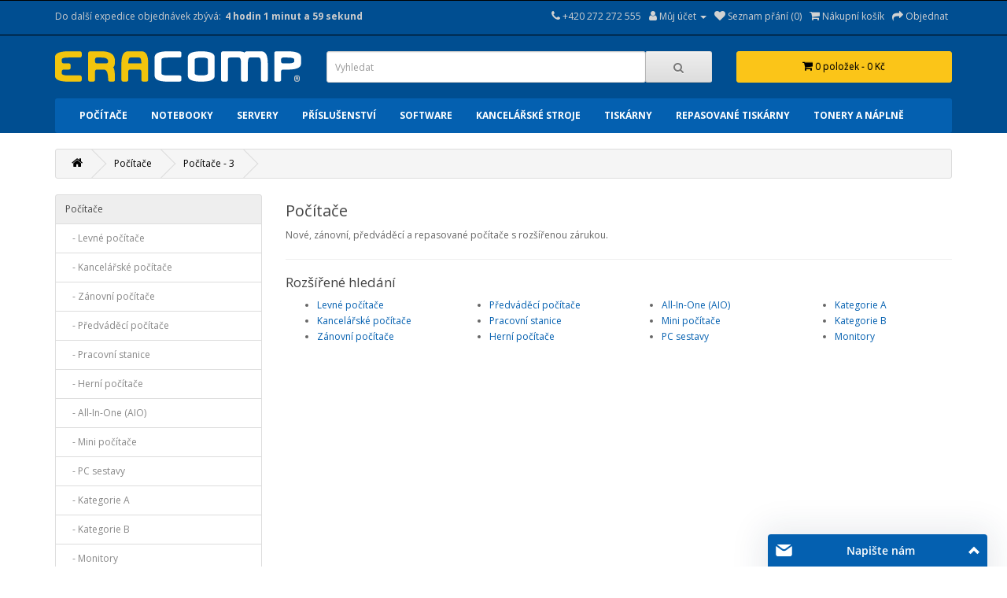

--- FILE ---
content_type: text/html; charset=utf-8
request_url: https://www.eracomp.cz/pocitace/page-3
body_size: 11976
content:
<!DOCTYPE html><!--[if IE]><![endif]--><!--[if IE 8 ]><html dir="ltr" lang="cs" class="ie8"><![endif]--><!--[if IE 9 ]><html dir="ltr" lang="cs" class="ie9"><![endif]--><!--[if (gt IE 9)|!(IE)]><!--><html dir="ltr" lang="cs"><!--<![endif]--><head prefix="og:http://ogp.me/ns# fb:http://ogp.me/ns/fb# product:http://ogp.me/ns/product#"><meta charset="UTF-8" /><meta name="viewport" content="width=device-width, initial-scale=1"><meta http-equiv="X-UA-Compatible" content="IE=edge"><title>Počítače | ERACOMP.CZ</title><!-- Mergado Pack Settings --><!-- Heureka.cz/.sk : veryfied by customers widget --><script type='text/javascript'>var mergado_heureka_widget_min_screen_width = 0;var mergado_heureka_show_on_mobile = 0;</script><!-- ./Heureka.cz/.sk : veryfied by customers widget --><!-- ./Mergado Pack Settings --><base href="https://www.eracomp.cz/" /><meta name="description" content="Počítače - Nové, zánovní, předváděcí a repasované počítače s rozšířenou zárukou. -  3" /><meta name="keywords" content="počítače, nové, zánovní, předváděcí a repasované počítače s rozšířenou zárukou." /><script src="catalog/view/javascript/jquery/jquery-2.1.1.min.js" type="text/javascript"></script><link href="catalog/view/javascript/bootstrap/css/bootstrap.min.css?version=1" rel="stylesheet" media="screen" /><script src="catalog/view/javascript/bootstrap/js/bootstrap.min.js" type="text/javascript"></script><link href="catalog/view/javascript/font-awesome/css/font-awesome.min.css" rel="stylesheet" type="text/css" /><link href="//fonts.googleapis.com/css?family=Open+Sans:400,400i,300,700" rel="stylesheet" type="text/css" /><link href="catalog/view/theme/default/stylesheet/stylesheet.css?version=1" rel="stylesheet"><link href="catalog/view/theme/default/stylesheet/consumables.css" rel="stylesheet"><script src="https://widget.packeta.com/v6/www/js/library.js" type="text/javascript"></script><script src="catalog/view/javascript/zasilkovna/shippingExtension.js" type="text/javascript"></script><link href="catalog/view/theme/zasilkovna/zasilkovna.css"><script src="catalog/view/javascript/mergado_marketing_pack.js" type="text/javascript"></script><script src="catalog/view/javascript/gkdAnalytics.js" type="text/javascript"></script><script src="catalog/view/javascript/common.js" type="text/javascript"></script><!-- Microdata --><script type="application/ld+json">{"@context":"http:\/\/schema.org","@type":"BreadcrumbList","itemListElement":[{"@type":"ListItem","position":1,"item":{"@id":"https:\/\/www.eracomp.cz","name":"ERACOMP.CZ"}}]}</script><meta name="robots" content="noindex"/><!-- gkdAnalytics --><script async src="https://www.googletagmanager.com/gtag/js?id=GTM-TGQDMTZ"></script><script>
window.dataLayer = window.dataLayer || [];
function gtag(){dataLayer.push(arguments);}
gtag('js', new Date());
gtag('config', 'GTM-TGQDMTZ',{'debug_mode':true});
</script><link href="https://www.eracomp.cz/pocitace/page-3" rel="canonical" /><link href="https://www.eracomp.cz/pocitace/page-2" rel="prev" /><link href="https://www.eracomp.cz/image/catalog/ERACOMP-ico.png" rel="icon" /><!-- Global site tag (gtag.js) - Google Analytics --><script async src="https://www.googletagmanager.com/gtag/js?id=UA-146271290-1"></script><script>
window.dataLayer = window.dataLayer || [];
function gtag(){dataLayer.push(arguments);}
gtag('js', new Date());

gtag('config', 'UA-146271290-1');
gtag('config', 'AW-766299446');
</script><!-- Foxentry start --><script type="text/javascript" async>
var Foxentry;
(function () {
var e = document.querySelector("script"), s = document.createElement('script');
s.setAttribute('type', 'text/javascript');
s.setAttribute('async', 'true');
s.setAttribute('src', 'https://cdn.foxentry.cz/lib');
e.parentNode.appendChild(s);
s.onload = function(){ Foxentry = new FoxentryBase('AJShw6VOgN'); }
})();
</script><!-- Foxentry end --><script type="text/javascript">
/* <![CDATA[ */
var seznam_retargeting_id = 100434;
/* ]]> */
</script><script type="text/javascript" src="//c.imedia.cz/js/retargeting.js"></script><!--Foxydesk start--><script>(function(d,t,u,s,e){e=d.getElementsByTagName(t)[0];s=d.createElement(t);s.src=u;s.async=1;e.parentNode.insertBefore(s,e);})(document,'script','//foxydesk.eracomp.cz/php/app.php?widget-init.js');</script><!--Foxydesk end--><script type="text/javascript">(function(){var hstc=document.createElement('script'); hstc.src='https://log.hitsteps.com/track.php?code=5ffda277726f7e3296bc27c4e70e4ba1';hstc.async=true;var htssc = document.getElementsByTagName('script')[0];htssc.parentNode.insertBefore(hstc, htssc);})();
</script><script>
$(document).ready(function () {
var casExpedice = [15,00,01];
var CasomiraExpediceDiv = document.getElementById('CasomiraExpedice');
var CasomiraExpediceDetailDiv = document.getElementById('CasomiraExpediceDetail');
var CasomiraExpedice = startOdpocet();
var CasomiraExpediceDetail = startOdpocet();
function startOdpocet(){
var enddate = calculateEndDate();
return setInterval(function(){tickTock(calculateStartDate(),enddate)}, 1000);
}
function calculateStartDate(){
return new Date();
}
function calculateEndDate(){
var enddate = new Date();
enddate.setHours(casExpedice[0]);
enddate.setMinutes(casExpedice[1]);
enddate.setSeconds(casExpedice[2]);
return enddate;
}
function tickTock(startdate, enddate){
var diff = enddate.getTime() - startdate.getTime(); 
d = diff >= 0 ? diff : diff + 24*3600*1000;
var h = Math.floor(d / 3600 / 1000);
var m = Math.floor(d / 60 / 1000) - 60*h; 
var s = Math.floor(d / 1000) - 3600*h - 60*m; 
zobrazOdpocet(h,m,s);
}
function zobrazOdpocet(h,m,s){
var t = h+' hodin '+m+' minut '+'a '+s+' sekund';
var t2 = h+' hodin '+m+' minut ';

CasomiraExpediceDiv.innerText = t;
//CasomiraExpediceDetailDiv.innerText = tt;
}
});
</script><!-- Mergado Pack Header --><!-- FB Pixel --><script>!function(f,b,e,v,n,t,s){if(f.fbq)return;n=f.fbq=function(){n.callMethod?n.callMethod.apply(n,arguments):n.queue.push(arguments)};if(!f._fbq)f._fbq=n;n.push=n;n.loaded=!0;n.version='2.0';n.queue=[];t=b.createElement(e);t.async=!0;t.src=v;s=b.getElementsByTagName(e)[0];s.parentNode.insertBefore(t,s)}(window, document,'script','https://connect.facebook.net/en_US/fbevents.js');fbq('init', '617857056145127');fbq('track', 'PageView');</script><noscript><img height="1" width="1" style="display:none"src="https://www.facebook.com/tr?id=617857056145127&ev=PageView&noscript=1" /></noscript><!-- ./FB Pixel --><!-- Google Ads Conversion & Remarketing --><!-- Global site tag (gtag.js) - Google Ads: AW-766299446 --><script async src="https://www.googletagmanager.com/gtag/js?id=AW-766299446"></script><script>window.dataLayer = window.dataLayer || [];function gtag(){dataLayer.push(arguments);}gtag('js', new Date());gtag('config', 'AW-766299446');gtag('config', 'AW-766299446');</script><!-- ./Google Ads Conversion & Remarketing --><!-- ./Mergado Pack Header --><!-- Labels start--><link href="catalog/view/theme/default/stylesheet/labels.css" rel="stylesheet"><style type="text/css">
.product-label-new:after{  
border-color: #1b95e0 ;
}
.product-label-bestseller:after{
border-color: #e36397 ;
}
.product-label-sale:after{
border-color: #f14a46 ;
}
.product-label-sold:after{
border-color: #999 ;
}
.product-label-last:after{
border-color: #ff6600 ;
}
</style><!-- Labels end--> 

<!--xml--><link href="catalog/view/theme/default/stylesheet/accessories.css" rel="stylesheet"><link href="index.php?route=extension/accesorycss" rel="stylesheet"/><!--xml--><style id="vie-theme-editor-style">.owl-carousel {
background-color: transparent;
}
.owl-controls.clickable {
height: 0;
}
header {
margin-bottom: 0;
}
#menu.navbar {
margin-bottom: 0;
}
#content {
padding-top: 20px;
min-height: 0;
}
#slideshow0 {
margin: 0;
}
.breadcrumb {
margin-top: 20px;
}
footer h2 {
font-size: 13px;
font-weight: bold;
color: #fff;
}
footer hr {
display: none;
}
#page-wrapper.boxed {
max-width: 1170px;
margin: 0 auto;
}
#vie-promotion-content-container {
margin-top: 30px;
}
.contact-information-list i,
.contact-information-list p {
display: inline-block;
}
.contact-information-list li {
padding: 0;
}
.contact-information-list i {
vertical-align: top;
padding-top: 5px;
padding-right: 5px;
}
/* Main */
#page-wrapper {
background-color: rgb(255, 255, 255);
}
/* Headings */
/* Top Bar */
#top .nav .open > a {
background-color: transparent;
}
#top {
background-color: rgb(0, 78, 145);

border-top: 1px solid rgb(0, 0, 0);
border-bottom: 1px solid rgb(0, 0, 0);
color: rgb(255, 255, 255);
}
#top .btn-link, #top-links li, #top-links a {
color: rgb(210, 210, 210);
text-shadow: none;
}
#top .btn-link:hover, #top-links a:hover {
color: rgb(251, 197, 24);
text-shadow: none;
}
#top .dropdown-menu {
background-color: rgb(0, 78, 145);
}
#top .dropdown-menu .btn-link,
#top-links .dropdown-menu a,
#top .dropdown-menu li > a {
color: rgb(255, 255, 255);
}
#top #currency .currency-select:hover,
#top-links .dropdown-menu a:hover,
#top .dropdown-menu li > a:hover {
background-color: rgb(251, 197, 24);
background-image: none;
color: rgb(0, 0, 0);
}
/* Header */
header {
background-color: rgb(0, 78, 145);

}
/* Search */
#search .input-group-btn button {
}
#search .input-group-btn button:hover {
}
/* Cart */
#cart > .btn {
background-color: rgb(251, 197, 24);
background-image: none;
box-shadow: none;
border: 1px solid rgb(251, 197, 24);
color: rgb(0, 0, 0);
}
/* Main Navigation */
#menu {
background-color: rgb(4, 96, 176);
background-image: none;
border: 1px solid transparent;
border-radius: 3px;

}
#menu {   
font-weight: 700;

text-transform: uppercase;

}
#menu .nav > li > a {
color: rgb(255, 255, 255);
text-shadow: none;
padding-top: 11px;
padding-bottom: 11px;
}
#menu .nav > li > a:hover {
color: rgb(0, 0, 0);
background-color: rgb(251, 197, 24);
}
/* Navigation Submenus */
#menu .dropdown .dropdown-menu {
background-color: rgb(4, 96, 176);
}
#menu .dropdown-inner li a {
color: rgb(255, 255, 255);

}
#menu .dropdown-inner li a:hover {
color: rgb(0, 0, 0);
background-color: rgb(251, 197, 24);
background-image: none;
}
#menu .see-all {
color: rgb(222, 222, 222);
}
#menu .see-all:hover, #menu .see-all:focus {
background-image: none;
background-color: rgb(61, 61, 61);
}
#menu .dropdown-inner li a,
#menu .see-all {
font-weight: 400;

}
/* Product Listing */
.product-thumb {
border-color: rgb(221, 221, 221);
}
.product-thumb h4 a {
color: rgb(4, 96, 176);
font-size: 14px;
font-weight: inherit;


}
.product-thumb h4 a:hover {
color: rgb(0, 0, 0);
}
.product-thumb .price,
.product-thumb .price-new,
.product-thumb .price-old,
.product-thumb .price-tax {
font-family: inherit;
font-size: 14px;
font-weight: 700;


}
.product-thumb .price {
color: rgb(0, 51, 95);
}
.product-thumb .button-group button[onclick^="cart"] {
color: rgb(111, 110, 110);
font-size: 12px;
font-weight: 700;


}
.product-thumb .button-group button[onclick^="compare"] {
background-color: transparent;
}
.product-thumb .button-group button[onclick^="wishlist"] {
color: rgb(132, 132, 132);
}
.product-thumb .button-group button + button {
border-left-color: rgb(221, 221, 221);
border-right-color: rgb(221, 221, 221);
}
/* Footer */
footer {
background-color: rgb(0, 78, 145);


}

/* Bottom */
#bottom {
padding: 17px 0;
}
#bottom .payment-methods ul {
list-style: none;
margin-bottom: 0;
text-align: right;
}
#bottom .payment-methods li {
display: inline-block;
width: 50px;
background-color: #fff;
border-radius: 2px;
text-align: center;
padding: 0px 5px;  
}
#bottom {
background-color: transparent;


color: rgb(0, 0, 0);
}

#bottom a {
color: transparent;
}
/* Form Elements */
.form-control {
color: rgb(92, 92, 92);
background-color: rgb(255, 255, 255);
}
.form-control:hover {
color: rgb(0, 0, 0);
background-color: rgb(255, 255, 255);
}
.form-control:focus {
color: rgb(0, 0, 0);
background-color: rgb(255, 255, 255);
box-shadow: none;
-webkit-box-shadow: none;
}
.btn-primary {
background-image: none;
background-color: rgb(0, 78, 145);
color: rgb(255, 255, 255);
border-color: rgb(0, 78, 145);
}
.btn-primary:hover {
background-image: none;
background-color: rgb(251, 197, 24);
color: rgb(0, 0, 0);
border-color: rgb(251, 197, 24);
}
/* BREADCRUMB */
.breadcrumb {
border-radius: 3px;
}
.breadcrumb > li {
text-shadow: none;
}
.breadcrumb a {
color: rgb(0, 0, 0);
}
.breadcrumb a:hover {
color: rgb(44, 65, 175);
}
/* PAGINATION */
.pagination {
border-radius: 3px;
}
.pagination>li:first-child>a, .pagination>li:first-child>span {
border-bottom-left-radius: 3px;
border-top-left-radius: 3px;
}
.pagination>li:last-child>a, .pagination>li:last-child>span {
border-bottom-right-radius: 3px;
border-top-right-radius: 3px;
}
/* LIST */
.list-group-item:first-child {
border-top-right-radius: 3px;
border-top-left-radius: 3px;
}
.list-group-item:last-child {
border-bottom-right-radius: 3px;
border-bottom-left-radius: 3px;
}
/* Information Module */
.sidebar .nav-tabs {
border-bottom: none;
}
.sidebar .nav-tabs > li > a {
margin-right: 0;
border-radius: 0;
}
/* Product Page */
body[class*="product-product"] .nav-tabs > li > a {
color: rgb(0, 0, 0);
background-color: rgb(245, 245, 245);
}
body[class*="product-product"] .nav-tabs {
border-bottom-color: rgb(229, 229, 229);
}
body[class*="product-product"] .tab-content {
padding: 11px;
color: rgb(69, 69, 69);
background-color: rgb(255, 255, 255);
}
</style><style>#content {
padding-top: 0px;
min-height: 0;
}
#vie-promotion-content-container {
margin-top: 0px;
}
h2 {
margin-top: -1px;
}
#search .input-lg {
border-radius: 3px;
}
#search .input-group-btn button {
border-radius: 3px; 
}
#cart > .btn {
border-radius: 3px;  
}
@media (min-width:992px){
.container{width:870px}
}
@media (min-width:1200px){
.container{width:1170px}
}</style><link href="catalog/view/javascript/live_search/live_search.css" rel="stylesheet" type="text/css"><script src="catalog/view/javascript/live_search/live_search.js"></script><script type="text/javascript"><!--
$(document).ready(function() {
var options = {"text_view_all_results":"             Zobrazit v\u0161echny v\u00fdsledky             ","text_empty":"\u017d\u00e1dn\u00fd v\u00fdrobek neodpov\u00edd\u00e1 po\u017eadovan\u00fdm krit\u00e9ri\u00edm!","module_live_search_show_image":"1","module_live_search_show_price":"1","module_live_search_show_description":"1","module_live_search_min_length":"1","module_live_search_show_add_button":"1"};
LiveSearchJs.init(options); 
});
//--></script></head><body><div id="page-wrapper" class="full_width"><!-- Mergado Pack Body --><!-- ./Mergado Pack Body --><header><nav id="top"><div class="container"><div class="casomiraexpedicepopisek">Do další expedice objednávek zbývá: </div><div id="CasomiraExpedice"></div><!--<div class="casomiraexpedicepopisek">Levné, špičkové a profesionálně repasované počítače pro vaši firmu i domácnost</div><!--<div class="pull-left"><form action="https://www.eracomp.cz/index.php?route=common/currency/currency" method="post" enctype="multipart/form-data" id="form-currency"><div class="btn-group"><button class="btn btn-link dropdown-toggle" data-toggle="dropdown">       <strong> Kč</strong>                                            <span class="hidden-xs hidden-sm hidden-md">Měna</span>&nbsp;<i class="fa fa-caret-down"></i></button><ul class="dropdown-menu"><li><button class="currency-select btn btn-link btn-block" type="button" name="CZK"> Kč Česká koruna</button></li><li><button class="currency-select btn btn-link btn-block" type="button" name="EUR"> € Euro</button></li><li><button class="currency-select btn btn-link btn-block" type="button" name="GBP">£ Pound Sterling</button></li><li><button class="currency-select btn btn-link btn-block" type="button" name="USD">$ US Dollar</button></li></ul></div><input type="hidden" name="code" value="" /><input type="hidden" name="redirect" value="https://www.eracomp.cz/pocitace/page-3" /></form></div>
--><div id="top-links" class="nav pull-right"><ul class="list-inline"><li><a href="https://www.eracomp.cz/kontakt"><i class="fa fa-phone"></i> <span class="hidden-xs hidden-sm hidden-md">+420 272 272 555</span></a></li><li class="dropdown"><a href="https://www.eracomp.cz/muj-ucet" title="Můj účet" class="dropdown-toggle" data-toggle="dropdown"><i class="fa fa-user"></i> <span class="hidden-xs hidden-sm hidden-md">Můj účet</span> <span class="caret"></span></a><ul class="dropdown-menu dropdown-menu-right"><li><a href="https://www.eracomp.cz/registrace">Zaregistrovat se</a></li><li><a href="https://www.eracomp.cz/prihlaseni">Přihlásit se</a></li></ul></li><li><a href="https://www.eracomp.cz/nakupni-seznam" id="wishlist-total" title="Seznam přání (0)"><i class="fa fa-heart"></i> <span class="hidden-xs hidden-sm hidden-md">Seznam přání (0)</span></a></li><li><a href="https://www.eracomp.cz/kosik" title="Nákupní košík"><i class="fa fa-shopping-cart"></i> <span class="hidden-xs hidden-sm hidden-md">Nákupní košík</span></a></li><li><a href="https://www.eracomp.cz/objednat" title="Objednat"><i class="fa fa-share"></i> <span class="hidden-xs hidden-sm hidden-md">Objednat</span></a></li></ul></div></div></nav><div class="container"><div class="row"><div class="col-sm-4"><div id="logo"><a href="https://www.eracomp.cz"><img src="https://www.eracomp.cz/image/catalog/logo.png" title="ERACOMP.CZ" alt="ERACOMP.CZ" class="img-responsive" /></a></div></div><div class="col-sm-5"><div id="search" class="input-group"><input type="text" name="search" value="" placeholder="Vyhledat" class="form-control input-lg" /><span class="input-group-btn"><button type="button" class="btn btn-default btn-lg"><i class="fa fa-search"></i></button></span></div><script type="text/javascript"><!--
$(document).ready(function() { $('#search input[name=\'search\']').parent().find('button').off('click'); $('#search input[name=\'search\']').parent().find('button').on('click', function() { var url = 'https://www.eracomp.cz/hledej/%search%'; var value = $('header #search input[name=\'search\']').val(); if (value) {url = url.replace('%search%', encodeURIComponent(encodeURIComponent(encodeURIComponent(value))));} else {url = 'https://www.eracomp.cz/hledej';} location = url; });});
--></script></div><div class="col-sm-3-cart"><div id="cart" class="btn-group btn-block"><button type="button" data-toggle="dropdown" data-loading-text="Načítám..." class="btn btn-inverse btn-block btn-lg dropdown-toggle"><i class="fa fa-shopping-cart"></i> <span id="cart-total">0 položek - 0 Kč</span></button><ul class="dropdown-menu pull-right"><li><p class="text-center">Váš nákupní košík je prázdný!</p></li></ul></div></div></div></div><div class="container"><nav id="menu" class="navbar"><div class="navbar-header"><span id="category" class="visible-xs">Kategorie</span><button type="button" class="btn btn-navbar navbar-toggle" data-toggle="collapse" data-target=".navbar-ex1-collapse"><i class="fa fa-bars"></i></button></div><div class="collapse navbar-collapse navbar-ex1-collapse"><ul class="nav navbar-nav"><li class="dropdown"><a href="https://www.eracomp.cz/pocitace" class="dropdown-toggle" data-toggle="dropdown">Počítače</a><div class="dropdown-menu"><div class="dropdown-inner">               <ul class="list-unstyled">

	                		<li><a href="https://www.eracomp.cz/pocitace/levne-pocitace">Levné počítače</a></li>
				

	                		<li><a href="https://www.eracomp.cz/pocitace/kancelarske-pocitace">Kancelářské počítače</a></li>
				

	                		<li><a href="https://www.eracomp.cz/pocitace/zanovni-pocitace">Zánovní počítače</a></li>
				

	                		<li><a href="https://www.eracomp.cz/pocitace/predvadeci-pocitace">Předváděcí počítače</a></li>
				

	                		<li><a href="https://www.eracomp.cz/pocitace/pracovni-stanice">Pracovní stanice</a></li>
				

	                		<li><a href="https://www.eracomp.cz/pocitace/herni-pocitace">Herní počítače</a></li>
				

	                		<li><a href="https://www.eracomp.cz/pocitace/all-in-one-aio">All-In-One (AIO)</a></li>
				

	                		<li><a href="https://www.eracomp.cz/pocitace/mini-pocitace">Mini počítače</a></li>
				

	                		<li><a href="https://www.eracomp.cz/pocitace/pc-sestavy">PC sestavy</a></li>
				

	                		<li><a href="https://www.eracomp.cz/pocitace/kategorie-a">Kategorie A</a></li>
				

	                		<li><a href="https://www.eracomp.cz/pocitace/kategorie-b">Kategorie B</a></li>
				

	                		<li><a href="https://www.eracomp.cz/pocitace/monitory">Monitory</a>
			<ul>
				                                	<li><a class="gchild" href="https://www.eracomp.cz/pocitace/monitory/dle-velikosti">Dle velikosti</a></li>
	<li><a class="gchild" href="https://www.eracomp.cz/pocitace/monitory/profesionalni-displeje">Profesionální displeje</a></li>
	<li><a class="gchild" href="https://www.eracomp.cz/pocitace/monitory/kategorie-a">Kategorie A</a></li>
	<li><a class="gchild" href="https://www.eracomp.cz/pocitace/monitory/kategorie-b">Kategorie B</a></li>
	<li><a class="gchild" href="https://www.eracomp.cz/pocitace/monitory/kategorie-c">Kategorie C</a></li>
	<li><a class="gchild" href="https://www.eracomp.cz/pocitace/monitory/prislusenstvi">Příslušenství</a></li>
			</ul>
		</li>
				
</ul></div><a href="https://www.eracomp.cz/pocitace" class="see-all">Zobrazit vše Počítače</a> </div></li><li class="dropdown"><a href="https://www.eracomp.cz/notebooky" class="dropdown-toggle" data-toggle="dropdown">Notebooky</a><div class="dropdown-menu"><div class="dropdown-inner">               <ul class="list-unstyled">

	                		<li><a href="https://www.eracomp.cz/notebooky/levne-notebooky">Levné notebooky</a></li>
				

	                		<li><a href="https://www.eracomp.cz/notebooky/zanovni-notebooky">Zánovní notebooky</a></li>
				

	                		<li><a href="https://www.eracomp.cz/notebooky/predvadeci-notebooky">Předváděcí notebooky</a></li>
				

	                		<li><a href="https://www.eracomp.cz/notebooky/business-notebooky">Business notebooky</a></li>
				

	                		<li><a href="https://www.eracomp.cz/notebooky/pracovni-stanice">Pracovní stanice</a></li>
				

	                		<li><a href="https://www.eracomp.cz/notebooky/herni-notebooky">Herní notebooky</a></li>
				

	                		<li><a href="https://www.eracomp.cz/notebooky/male-notebooky">Malé notebooky</a></li>
				

	                		<li><a href="https://www.eracomp.cz/notebooky/ultrabooky">Ultrabooky</a></li>
				

	                		<li><a href="https://www.eracomp.cz/notebooky/tablety">Tablety</a></li>
				

	                		<li><a href="https://www.eracomp.cz/notebooky/kategorie-a">Kategorie A</a></li>
				

	                		<li><a href="https://www.eracomp.cz/notebooky/kategorie-b">Kategorie B</a></li>
				

	                		<li><a href="https://www.eracomp.cz/notebooky/prislusenstvi">Příslušenství</a>
			<ul>
				                                	<li><a class="gchild" href="https://www.eracomp.cz/notebooky/prislusenstvi/napajeci-adaptery">Napájecí adaptéry</a></li>
	<li><a class="gchild" href="https://www.eracomp.cz/notebooky/prislusenstvi/brasny-pro-notebooky">Brašny pro notebooky</a></li>
	<li><a class="gchild" href="https://www.eracomp.cz/notebooky/prislusenstvi/baterie-pro-notebooky">Baterie pro notebooky</a></li>
	<li><a class="gchild" href="https://www.eracomp.cz/notebooky/prislusenstvi/dokovaci-stanice">Dokovací stanice</a></li>
	<li><a class="gchild" href="https://www.eracomp.cz/notebooky/prislusenstvi/webkamery">Webkamery</a></li>
	<li><a class="gchild" href="https://www.eracomp.cz/notebooky/prislusenstvi/cmos-baterie">CMOS baterie</a></li>
			</ul>
		</li>
				
</ul></div><a href="https://www.eracomp.cz/notebooky" class="see-all">Zobrazit vše Notebooky</a> </div></li><li class="dropdown"><a href="https://www.eracomp.cz/servery" class="dropdown-toggle" data-toggle="dropdown">Servery</a><div class="dropdown-menu"><div class="dropdown-inner">               <ul class="list-unstyled">

	                		<li><a href="https://www.eracomp.cz/servery/rack-servery">Rack servery</a></li>
				

	                		<li><a href="https://www.eracomp.cz/servery/tower-servery">Tower servery</a></li>
				

	                		<li><a href="https://www.eracomp.cz/servery/storage-servery">Storage servery</a></li>
				

	                		<li><a href="https://www.eracomp.cz/servery/nas-servery">NAS servery</a></li>
				

	                		<li><a href="https://www.eracomp.cz/servery/monitorovaci-servery">Monitorovací servery</a></li>
				
</ul></div><a href="https://www.eracomp.cz/servery" class="see-all">Zobrazit vše Servery</a> </div></li><li class="dropdown"><a href="https://www.eracomp.cz/prislusenstvi" class="dropdown-toggle" data-toggle="dropdown">Příslušenství</a><div class="dropdown-menu"><div class="dropdown-inner">               <ul class="list-unstyled">

	                		<li><a href="https://www.eracomp.cz/prislusenstvi/komponenty">Komponenty</a>
			<ul>
				                                	<li><a class="gchild" href="https://www.eracomp.cz/prislusenstvi/komponenty/procesory">Procesory</a></li>
	<li><a class="gchild" href="https://www.eracomp.cz/prislusenstvi/komponenty/operacni-pameti">Operační paměti</a></li>
	<li><a class="gchild" href="https://www.eracomp.cz/prislusenstvi/komponenty/pevne-disky">Pevné disky</a></li>
	<li><a class="gchild" href="https://www.eracomp.cz/prislusenstvi/komponenty/graficke-karty">Grafické karty</a></li>
	<li><a class="gchild" href="https://www.eracomp.cz/prislusenstvi/komponenty/lan-adaptery">LAN adaptéry</a></li>
	<li><a class="gchild" href="https://www.eracomp.cz/prislusenstvi/komponenty/wifi-adaptery">WiFi adaptéry</a></li>
	<li><a class="gchild" href="https://www.eracomp.cz/prislusenstvi/komponenty/usb-extendery">USB extendery</a></li>
			</ul>
		</li>
				

	                		<li><a href="https://www.eracomp.cz/prislusenstvi/ip-kamery">IP kamery</a></li>
				

	                		<li><a href="https://www.eracomp.cz/prislusenstvi/webkamery">Webkamery</a></li>
				

	                		<li><a href="https://www.eracomp.cz/prislusenstvi/dokovaci-stanice">Dokovací stanice</a></li>
				

	                		<li><a href="https://www.eracomp.cz/prislusenstvi/kabely">Kabely</a>
			<ul>
				                                	<li><a class="gchild" href="https://www.eracomp.cz/prislusenstvi/kabely/napajeci-kabely">Napájecí kabely</a></li>
	<li><a class="gchild" href="https://www.eracomp.cz/prislusenstvi/kabely/sata-kabely">SATA kabely</a></li>
	<li><a class="gchild" href="https://www.eracomp.cz/prislusenstvi/kabely/utp-kabely">UTP kabely</a></li>
	<li><a class="gchild" href="https://www.eracomp.cz/prislusenstvi/kabely/dvi-kabely">DVI kabely</a></li>
	<li><a class="gchild" href="https://www.eracomp.cz/prislusenstvi/kabely/vga-kabely">VGA kabely</a></li>
	<li><a class="gchild" href="https://www.eracomp.cz/prislusenstvi/kabely/hdmi-kabely">HDMI kabely</a></li>
	<li><a class="gchild" href="https://www.eracomp.cz/prislusenstvi/kabely/displayport-kabely">DisplayPort kabely</a></li>
	<li><a class="gchild" href="https://www.eracomp.cz/prislusenstvi/kabely/usb-kabely">USB kabely</a></li>
			</ul>
		</li>
				

	                		<li><a href="https://www.eracomp.cz/prislusenstvi/redukce">Redukce</a></li>
				

	                		<li><a href="https://www.eracomp.cz/prislusenstvi/klavesnice-a-mysi">Klávesnice a myši</a>
			<ul>
				                                	<li><a class="gchild" href="https://www.eracomp.cz/prislusenstvi/klavesnice-a-mysi/mysi">Myši</a></li>
	<li><a class="gchild" href="https://www.eracomp.cz/prislusenstvi/klavesnice-a-mysi/klavesnice">Klávesnice</a></li>
	<li><a class="gchild" href="https://www.eracomp.cz/prislusenstvi/klavesnice-a-mysi/bezdratove-sady">Bezdrátové sady</a></li>
			</ul>
		</li>
				

	                		<li><a href="https://www.eracomp.cz/prislusenstvi/audio">Audio</a>
			<ul>
				                                	<li><a class="gchild" href="https://www.eracomp.cz/prislusenstvi/audio/sluchatka">Sluchátka</a></li>
	<li><a class="gchild" href="https://www.eracomp.cz/prislusenstvi/audio/reproduktory">Reproduktory</a></li>
	<li><a class="gchild" href="https://www.eracomp.cz/prislusenstvi/audio/nahlavni-soupravy">Náhlavní soupravy</a></li>
			</ul>
		</li>
				

	                		<li><a href="https://www.eracomp.cz/prislusenstvi/napajeci-adaptery">Napájecí adaptéry</a>
			<ul>
				                                	<li><a class="gchild" href="https://www.eracomp.cz/prislusenstvi/napajeci-adaptery/dell">Dell</a></li>
	<li><a class="gchild" href="https://www.eracomp.cz/prislusenstvi/napajeci-adaptery/hp">HP</a></li>
	<li><a class="gchild" href="https://www.eracomp.cz/prislusenstvi/napajeci-adaptery/lenovo">Lenovo</a></li>
	<li><a class="gchild" href="https://www.eracomp.cz/prislusenstvi/napajeci-adaptery/poe-injektory">PoE injektory</a></li>
			</ul>
		</li>
				

	                		<li><a href="https://www.eracomp.cz/prislusenstvi/zalozni-zdroje-ups">Záložní zdroje (UPS)</a>
			<ul>
				                                	<li><a class="gchild" href="https://www.eracomp.cz/prislusenstvi/zalozni-zdroje-ups/nove-ups">Nové UPS</a></li>
	<li><a class="gchild" href="https://www.eracomp.cz/prislusenstvi/zalozni-zdroje-ups/repasovane-ups">Repasované UPS</a></li>
	<li><a class="gchild" href="https://www.eracomp.cz/prislusenstvi/zalozni-zdroje-ups/baterie-akumulatory">Baterie (akumulátory)</a></li>
			</ul>
		</li>
				

	                		<li><a href="https://www.eracomp.cz/prislusenstvi/baterie-pro-notebooky">Baterie pro notebooky</a></li>
				

	                		<li><a href="https://www.eracomp.cz/prislusenstvi/kancelarske-stroje">Kancelářské stroje</a>
			<ul>
				                                	<li><a class="gchild" href="https://www.eracomp.cz/prislusenstvi/kancelarske-stroje/skartovace">Skartovače</a></li>
	<li><a class="gchild" href="https://www.eracomp.cz/prislusenstvi/kancelarske-stroje/vazaci-stroje">Vázací stroje</a></li>
	<li><a class="gchild" href="https://www.eracomp.cz/prislusenstvi/kancelarske-stroje/rezace-papiru">Řezače papíru</a></li>
	<li><a class="gchild" href="https://www.eracomp.cz/prislusenstvi/kancelarske-stroje/laminatory">Laminátory</a></li>
	<li><a class="gchild" href="https://www.eracomp.cz/prislusenstvi/kancelarske-stroje/projektory">Projektory</a></li>
	<li><a class="gchild" href="https://www.eracomp.cz/prislusenstvi/kancelarske-stroje/vizualizery">Vizualizéry</a></li>
	<li><a class="gchild" href="https://www.eracomp.cz/prislusenstvi/kancelarske-stroje/vyrobniky-obalovych-materialu">Výrobníky obalových materiálů</a></li>
			</ul>
		</li>
				

	                		<li><a href="https://www.eracomp.cz/prislusenstvi/kancelarske-potreby">Kancelářské potřeby</a>
			<ul>
				                                	<li><a class="gchild" href="https://www.eracomp.cz/prislusenstvi/kancelarske-potreby/magneticke-tabule">Magnetické tabule</a></li>
	<li><a class="gchild" href="https://www.eracomp.cz/prislusenstvi/kancelarske-potreby/papir">Papír</a></li>
			</ul>
		</li>
				

	                		<li><a href="https://www.eracomp.cz/prislusenstvi/sitove-prvky">Síťové prvky</a>
			<ul>
				                                	<li><a class="gchild" href="https://www.eracomp.cz/prislusenstvi/sitove-prvky/routery">Routery</a></li>
	<li><a class="gchild" href="https://www.eracomp.cz/prislusenstvi/sitove-prvky/switche">Switche</a></li>
	<li><a class="gchild" href="https://www.eracomp.cz/prislusenstvi/sitove-prvky/wifi">WiFi</a></li>
	<li><a class="gchild" href="https://www.eracomp.cz/prislusenstvi/sitove-prvky/opticke-moduly">Optické moduly</a></li>
	<li><a class="gchild" href="https://www.eracomp.cz/prislusenstvi/sitove-prvky/sitove-adaptery">Síťové adaptéry</a></li>
			</ul>
		</li>
				

	                		<li><a href="https://www.eracomp.cz/prislusenstvi/terminaly-a-ctecky">Terminály a čtečky</a></li>
				

	                		<li><a href="https://www.eracomp.cz/prislusenstvi/servisni-vysavace">Servisní vysavače</a></li>
				

	                		<li><a href="https://www.eracomp.cz/prislusenstvi/akumulatory-a-baterie">Akumulátory a baterie</a>
			<ul>
				                                	<li><a class="gchild" href="https://www.eracomp.cz/prislusenstvi/akumulatory-a-baterie/powerbanky">Powerbanky</a></li>
	<li><a class="gchild" href="https://www.eracomp.cz/prislusenstvi/akumulatory-a-baterie/napajeci-stanice">Napájecí stanice</a></li>
	<li><a class="gchild" href="https://www.eracomp.cz/prislusenstvi/akumulatory-a-baterie/akumulatory-pro-osobni-automobily">Akumulátory pro osobní automobily</a></li>
	<li><a class="gchild" href="https://www.eracomp.cz/prislusenstvi/akumulatory-a-baterie/akumulatory-pro-nakladni-automobily">Akumulátory pro nákladní automobily</a></li>
	<li><a class="gchild" href="https://www.eracomp.cz/prislusenstvi/akumulatory-a-baterie/akumulatory-pro-motocykly">Akumulátory pro motocykly</a></li>
	<li><a class="gchild" href="https://www.eracomp.cz/prislusenstvi/akumulatory-a-baterie/akumulatory-pro-zahradni-stroje-a-traktory">Akumulátory pro zahradní stroje a traktory</a></li>
	<li><a class="gchild" href="https://www.eracomp.cz/prislusenstvi/akumulatory-a-baterie/akumulatory-pro-lode">Akumulátory pro lodě</a></li>
	<li><a class="gchild" href="https://www.eracomp.cz/prislusenstvi/akumulatory-a-baterie/akumulatory-pro-karavany-a-obytna-auta">Akumulátory pro karavany a obytná auta</a></li>
			</ul>
		</li>
				

	                		<li><a href="https://www.eracomp.cz/prislusenstvi/cmos-baterie">CMOS baterie</a></li>
				

	                		<li><a href="https://www.eracomp.cz/prislusenstvi/telefony">Telefony</a>
			<ul>
				                                	<li><a class="gchild" href="https://www.eracomp.cz/prislusenstvi/telefony/voip-sip">VoIP (SIP)</a></li>
	<li><a class="gchild" href="https://www.eracomp.cz/prislusenstvi/telefony/isdn">ISDN</a></li>
			</ul>
		</li>
				

	                		<li><a href="https://www.eracomp.cz/prislusenstvi/ostatni">Ostatní</a></li>
				

	                		<li><a href="https://www.eracomp.cz/prislusenstvi/obalove-materialy">Obalové materiály</a>
			<ul>
				                                	<li><a class="gchild" href="https://www.eracomp.cz/prislusenstvi/obalove-materialy/bublinkove-folie">Bublinkové fólie</a></li>
	<li><a class="gchild" href="https://www.eracomp.cz/prislusenstvi/obalove-materialy/bublinkove-obalky">Bublinkové obálky</a></li>
	<li><a class="gchild" href="https://www.eracomp.cz/prislusenstvi/obalove-materialy/strecove-folie">Strečové fólie</a></li>
	<li><a class="gchild" href="https://www.eracomp.cz/prislusenstvi/obalove-materialy/lepici-pasky">Lepicí pásky</a></li>
			</ul>
		</li>
				

	                		<li><a href="https://www.eracomp.cz/prislusenstvi/anti-covid-19">Anti COVID-19</a></li>
				

	                		<li><a href="https://www.eracomp.cz/prislusenstvi/pronajem-pujcovna">Pronájem (půjčovna)</a>
			<ul>
				                                	<li><a class="gchild" href="https://www.eracomp.cz/prislusenstvi/pronajem-pujcovna/projekce">Projekce</a></li>
	<li><a class="gchild" href="https://www.eracomp.cz/prislusenstvi/pronajem-pujcovna/videoprodukce">Videoprodukce</a></li>
	<li><a class="gchild" href="https://www.eracomp.cz/prislusenstvi/pronajem-pujcovna/pocitace">Počítače</a></li>
	<li><a class="gchild" href="https://www.eracomp.cz/prislusenstvi/pronajem-pujcovna/monitory">Monitory</a></li>
	<li><a class="gchild" href="https://www.eracomp.cz/prislusenstvi/pronajem-pujcovna/notebooky">Notebooky</a></li>
	<li><a class="gchild" href="https://www.eracomp.cz/prislusenstvi/pronajem-pujcovna/zalozni-zdroje-ups">Záložní zdroje (UPS)</a></li>
	<li><a class="gchild" href="https://www.eracomp.cz/prislusenstvi/pronajem-pujcovna/tiskarny">Tiskárny</a></li>
	<li><a class="gchild" href="https://www.eracomp.cz/prislusenstvi/pronajem-pujcovna/profesionalni-skenery">Profesionální skenery</a></li>
	<li><a class="gchild" href="https://www.eracomp.cz/prislusenstvi/pronajem-pujcovna/zabava-a-gaming">Zábava a gaming</a></li>
	<li><a class="gchild" href="https://www.eracomp.cz/prislusenstvi/pronajem-pujcovna/audiotechnika">Audiotechnika</a></li>
			</ul>
		</li>
				
</ul></div><a href="https://www.eracomp.cz/prislusenstvi" class="see-all">Zobrazit vše Příslušenství</a> </div></li><li class="dropdown"><a href="https://www.eracomp.cz/software" class="dropdown-toggle" data-toggle="dropdown">Software</a><div class="dropdown-menu"><div class="dropdown-inner">               <ul class="list-unstyled">

	                		<li><a href="https://www.eracomp.cz/software/alfaobd-autodiagnostika">AlfaOBD Autodiagnostika</a></li>
				

	                		<li><a href="https://www.eracomp.cz/software/antiviry-eset">Antiviry Eset</a></li>
				

	                		<li><a href="https://www.eracomp.cz/software/trimble-sketchup">Trimble SketchUp</a></li>
				

	                		<li><a href="https://www.eracomp.cz/software/resolume-vj-software">Resolume VJ Software</a>
			<ul>
				                                	<li><a class="gchild" href="https://www.eracomp.cz/software/resolume-vj-software/resolume-arena">Resolume Arena</a></li>
	<li><a class="gchild" href="https://www.eracomp.cz/software/resolume-vj-software/resolume-avenue">Resolume Avenue</a></li>
	<li><a class="gchild" href="https://www.eracomp.cz/software/resolume-vj-software/resolume-wire">Resolume Wire</a></li>
	<li><a class="gchild" href="https://www.eracomp.cz/software/resolume-vj-software/upgrade">Upgrade</a></li>
	<li><a class="gchild" href="https://www.eracomp.cz/software/resolume-vj-software/usb-dongle">USB Dongle</a></li>
	<li><a class="gchild" href="https://www.eracomp.cz/software/resolume-vj-software/skoleni">Školení</a></li>
	<li><a class="gchild" href="https://www.eracomp.cz/software/resolume-vj-software/pronajem-pujcovna">Pronájem (půjčovna)</a></li>
			</ul>
		</li>
				

	                		<li><a href="https://www.eracomp.cz/software/dmx-music-visualization">DMX Music Visualization</a></li>
				

	                		<li><a href="https://www.eracomp.cz/software/opencart">Opencart</a></li>
				

	                		<li><a href="https://www.eracomp.cz/software/microsoft">Microsoft</a>
			<ul>
				                                	<li><a class="gchild" href="https://www.eracomp.cz/software/microsoft/office">Office</a></li>
	<li><a class="gchild" href="https://www.eracomp.cz/software/microsoft/windows">Windows</a></li>
			</ul>
		</li>
				
</ul></div><a href="https://www.eracomp.cz/software" class="see-all">Zobrazit vše Software</a> </div></li><li class="dropdown"><a href="https://www.eracomp.cz/kancelarske-stroje" class="dropdown-toggle" data-toggle="dropdown">Kancelářské stroje</a><div class="dropdown-menu"><div class="dropdown-inner">               <ul class="list-unstyled">

	                		<li><a href="https://www.eracomp.cz/kancelarske-stroje/skartovace">Skartovače</a></li>
				

	                		<li><a href="https://www.eracomp.cz/kancelarske-stroje/vazaci-stroje">Vázací stroje</a></li>
				

	                		<li><a href="https://www.eracomp.cz/kancelarske-stroje/rezace-papiru">Řezače papíru</a></li>
				

	                		<li><a href="https://www.eracomp.cz/kancelarske-stroje/laminatory">Laminátory</a></li>
				

	                		<li><a href="https://www.eracomp.cz/kancelarske-stroje/projektory">Projektory</a></li>
				

	                		<li><a href="https://www.eracomp.cz/kancelarske-stroje/vizualizery">Vizualizéry</a></li>
				

	                		<li><a href="https://www.eracomp.cz/kancelarske-stroje/vyrobniky-obal-materialu">Výrobníky obal. materiálů</a></li>
				
</ul></div><a href="https://www.eracomp.cz/kancelarske-stroje" class="see-all">Zobrazit vše Kancelářské stroje</a> </div></li><li class="dropdown"><a href="https://www.eracomp.cz/tiskarny" class="dropdown-toggle" data-toggle="dropdown">Tiskárny</a><div class="dropdown-menu"><div class="dropdown-inner">               <ul class="list-unstyled">

	                		<li><a href="https://www.eracomp.cz/tiskarny/nove-tiskarny">Nové tiskárny</a>
			<ul>
				                                	<li><a class="gchild" href="https://www.eracomp.cz/tiskarny/nove-tiskarny/brother">Brother</a></li>
	<li><a class="gchild" href="https://www.eracomp.cz/tiskarny/nove-tiskarny/pantum">Pantum</a></li>
	<li><a class="gchild" href="https://www.eracomp.cz/tiskarny/nove-tiskarny/zebra">Zebra</a></li>
	<li><a class="gchild" href="https://www.eracomp.cz/tiskarny/nove-tiskarny/star-micronics">Star Micronics</a></li>
	<li><a class="gchild" href="https://www.eracomp.cz/tiskarny/nove-tiskarny/konica-minolta">Konica Minolta</a></li>
	<li><a class="gchild" href="https://www.eracomp.cz/tiskarny/nove-tiskarny/epson">EPSON</a></li>
	<li><a class="gchild" href="https://www.eracomp.cz/tiskarny/nove-tiskarny/kyocera">Kyocera</a></li>
	<li><a class="gchild" href="https://www.eracomp.cz/tiskarny/nove-tiskarny/xerox">Xerox</a></li>
	<li><a class="gchild" href="https://www.eracomp.cz/tiskarny/nove-tiskarny/canon">Canon</a></li>
	<li><a class="gchild" href="https://www.eracomp.cz/tiskarny/nove-tiskarny/hewlett-packard">Hewlett Packard</a></li>
			</ul>
		</li>
				

	                		<li><a href="https://www.eracomp.cz/tiskarny/rezaci-plotry">Řezací plotry</a></li>
				

	                		<li><a href="https://www.eracomp.cz/tiskarny/skenery">Skenery</a></li>
				

	                		<li><a href="https://www.eracomp.cz/tiskarny/repasovane-tiskarny">Repasované tiskárny</a></li>
				

	                		<li><a href="https://www.eracomp.cz/tiskarny/repasovane-skenery">Repasované skenery</a></li>
				

	                		<li><a href="https://www.eracomp.cz/tiskarny/servisni-vysavace">Servisní vysavače</a>
			<ul>
				                                	<li><a class="gchild" href="https://www.eracomp.cz/tiskarny/servisni-vysavace/filtry-a-prislusenstvi">Filtry a příslušenství</a></li>
			</ul>
		</li>
				

	                		<li><a href="https://www.eracomp.cz/tiskarny/servisni-prislusenstvi">Servisní příslušenství</a></li>
				
</ul></div><a href="https://www.eracomp.cz/tiskarny" class="see-all">Zobrazit vše Tiskárny</a> </div></li><li class="dropdown"><a href="https://www.eracomp.cz/repasovane-tiskarny" class="dropdown-toggle" data-toggle="dropdown">Repasované tiskárny</a><div class="dropdown-menu"><div class="dropdown-inner">               <ul class="list-unstyled">

	                		<li><a href="https://www.eracomp.cz/repasovane-tiskarny/tiskarny">Tiskárny</a>
			<ul>
				                                	<li><a class="gchild" href="https://www.eracomp.cz/repasovane-tiskarny/tiskarny/cernobile-tiskarny-a4">Černobílé tiskárny A4</a></li>
	<li><a class="gchild" href="https://www.eracomp.cz/repasovane-tiskarny/tiskarny/barevne-tiskarny-a4">Barevné tiskárny A4</a></li>
	<li><a class="gchild" href="https://www.eracomp.cz/repasovane-tiskarny/tiskarny/cernobile-tiskarny-a3">Černobílé tiskárny A3</a></li>
	<li><a class="gchild" href="https://www.eracomp.cz/repasovane-tiskarny/tiskarny/barevne-tiskarny-a3">Barevné tiskárny A3</a></li>
			</ul>
		</li>
				

	                		<li><a href="https://www.eracomp.cz/repasovane-tiskarny/multifunkcni-tiskarny">Multifunkční tiskárny</a>
			<ul>
				                                	<li><a class="gchild" href="https://www.eracomp.cz/repasovane-tiskarny/multifunkcni-tiskarny/cernobile-multifunkce-a4">Černobílé multifunkce A4</a></li>
	<li><a class="gchild" href="https://www.eracomp.cz/repasovane-tiskarny/multifunkcni-tiskarny/barevne-multifunkce-a4">Barevné multifunkce A4</a></li>
	<li><a class="gchild" href="https://www.eracomp.cz/repasovane-tiskarny/multifunkcni-tiskarny/cernobile-multifunkce-a3">Černobílé multifunkce A3</a></li>
	<li><a class="gchild" href="https://www.eracomp.cz/repasovane-tiskarny/multifunkcni-tiskarny/barevne-multifunkce-a3">Barevné multifunkce A3</a></li>
			</ul>
		</li>
				

	                		<li><a href="https://www.eracomp.cz/repasovane-tiskarny/tiskarny-stitku-a-etiket">Tiskárny štítků a etiket</a></li>
				

	                		<li><a href="https://www.eracomp.cz/repasovane-tiskarny/tiskarny-uctenek">Tiskárny účtenek</a></li>
				

	                		<li><a href="https://www.eracomp.cz/repasovane-tiskarny/prislusenstvi">Příslušenství</a></li>
				

	                		<li><a href="https://www.eracomp.cz/repasovane-tiskarny/tiskarny-dle-vyrobce">Tiskárny dle výrobce</a>
			<ul>
				                                	<li><a class="gchild" href="https://www.eracomp.cz/repasovane-tiskarny/tiskarny-dle-vyrobce/brother">Brother</a></li>
	<li><a class="gchild" href="https://www.eracomp.cz/repasovane-tiskarny/tiskarny-dle-vyrobce/canon">Canon</a></li>
	<li><a class="gchild" href="https://www.eracomp.cz/repasovane-tiskarny/tiskarny-dle-vyrobce/develop">Develop</a></li>
	<li><a class="gchild" href="https://www.eracomp.cz/repasovane-tiskarny/tiskarny-dle-vyrobce/hewlett-packard">Hewlett Packard</a></li>
	<li><a class="gchild" href="https://www.eracomp.cz/repasovane-tiskarny/tiskarny-dle-vyrobce/konica-minolta">Konica Minolta</a></li>
	<li><a class="gchild" href="https://www.eracomp.cz/repasovane-tiskarny/tiskarny-dle-vyrobce/kyocera">Kyocera</a></li>
	<li><a class="gchild" href="https://www.eracomp.cz/repasovane-tiskarny/tiskarny-dle-vyrobce/oki">OKI</a></li>
	<li><a class="gchild" href="https://www.eracomp.cz/repasovane-tiskarny/tiskarny-dle-vyrobce/ricoh">Ricoh</a></li>
	<li><a class="gchild" href="https://www.eracomp.cz/repasovane-tiskarny/tiskarny-dle-vyrobce/samsung">Samsung</a></li>
	<li><a class="gchild" href="https://www.eracomp.cz/repasovane-tiskarny/tiskarny-dle-vyrobce/xerox">Xerox</a></li>
	<li><a class="gchild" href="https://www.eracomp.cz/repasovane-tiskarny/tiskarny-dle-vyrobce/zebra">Zebra</a></li>
			</ul>
		</li>
				
</ul></div><a href="https://www.eracomp.cz/repasovane-tiskarny" class="see-all">Zobrazit vše Repasované tiskárny</a> </div></li><li class="dropdown"><a href="https://www.eracomp.cz/tonery-a-naplne" class="dropdown-toggle" data-toggle="dropdown">Tonery a náplně</a><div class="dropdown-menu"><div class="dropdown-inner">               <ul class="list-unstyled">

	                		<li><a href="https://www.eracomp.cz/tonery-a-naplne/hewlett-packard">Hewlett Packard</a></li>
				

	                		<li><a href="https://www.eracomp.cz/tonery-a-naplne/canon">Canon</a></li>
				

	                		<li><a href="https://www.eracomp.cz/tonery-a-naplne/konica-minolta">Konica Minolta</a></li>
				

	                		<li><a href="https://www.eracomp.cz/tonery-a-naplne/samsung">Samsung</a></li>
				

	                		<li><a href="https://www.eracomp.cz/tonery-a-naplne/pantum">Pantum</a></li>
				

	                		<li><a href="https://www.eracomp.cz/tonery-a-naplne/xerox">Xerox</a></li>
				

	                		<li><a href="https://www.eracomp.cz/tonery-a-naplne/sharp">Sharp</a></li>
				

	                		<li><a href="https://www.eracomp.cz/tonery-a-naplne/toshiba">Toshiba</a></li>
				

	                		<li><a href="https://www.eracomp.cz/tonery-a-naplne/oki">OKI</a></li>
				

	                		<li><a href="https://www.eracomp.cz/tonery-a-naplne/brother">Brother</a></li>
				

	                		<li><a href="https://www.eracomp.cz/tonery-a-naplne/kyocera">Kyocera</a></li>
				

	                		<li><a href="https://www.eracomp.cz/tonery-a-naplne/ricoh">Ricoh</a></li>
				

	                		<li><a href="https://www.eracomp.cz/tonery-a-naplne/lexmark">Lexmark</a></li>
				

	                		<li><a href="https://www.eracomp.cz/tonery-a-naplne/develop">Develop</a></li>
				

	                		<li><a href="https://www.eracomp.cz/tonery-a-naplne/epson">Epson</a></li>
				
</ul></div><a href="https://www.eracomp.cz/tonery-a-naplne" class="see-all">Zobrazit vše Tonery a náplně</a> </div></li></ul></div></nav></div></header><div id="product-category" class="container"><ul class="breadcrumb"><li><a href="https://www.eracomp.cz"><i class="fa fa-home"></i></a></li><li><a href="https://www.eracomp.cz/pocitace">Počítače</a></li><li><a href="https://www.eracomp.cz/pocitace/page-3">Počítače -  3</a></li></ul><div class="row"><aside id="column-left" class="col-sm-3 hidden-xs"><div class="list-group"><a href="https://www.eracomp.cz/pocitace" class="list-group-item active">Počítače</a> 

<a href="https://www.eracomp.cz/pocitace/levne-pocitace" class="list-group-item">&nbsp;&nbsp;&nbsp;- Levné počítače</a><a href="https://www.eracomp.cz/pocitace/kancelarske-pocitace" class="list-group-item">&nbsp;&nbsp;&nbsp;- Kancelářské počítače</a><a href="https://www.eracomp.cz/pocitace/zanovni-pocitace" class="list-group-item">&nbsp;&nbsp;&nbsp;- Zánovní počítače</a><a href="https://www.eracomp.cz/pocitace/predvadeci-pocitace" class="list-group-item">&nbsp;&nbsp;&nbsp;- Předváděcí počítače</a><a href="https://www.eracomp.cz/pocitace/pracovni-stanice" class="list-group-item">&nbsp;&nbsp;&nbsp;- Pracovní stanice</a><a href="https://www.eracomp.cz/pocitace/herni-pocitace" class="list-group-item">&nbsp;&nbsp;&nbsp;- Herní počítače</a><a href="https://www.eracomp.cz/pocitace/all-in-one-aio" class="list-group-item">&nbsp;&nbsp;&nbsp;- All-In-One (AIO)</a><a href="https://www.eracomp.cz/pocitace/mini-pocitace" class="list-group-item">&nbsp;&nbsp;&nbsp;- Mini počítače</a><a href="https://www.eracomp.cz/pocitace/pc-sestavy" class="list-group-item">&nbsp;&nbsp;&nbsp;- PC sestavy</a><a href="https://www.eracomp.cz/pocitace/kategorie-a" class="list-group-item">&nbsp;&nbsp;&nbsp;- Kategorie A</a><a href="https://www.eracomp.cz/pocitace/kategorie-b" class="list-group-item">&nbsp;&nbsp;&nbsp;- Kategorie B</a><a href="https://www.eracomp.cz/pocitace/monitory" class="list-group-item">&nbsp;&nbsp;&nbsp;- Monitory</a><a href="https://www.eracomp.cz/notebooky" class="list-group-item">Notebooky</a><a href="https://www.eracomp.cz/servery" class="list-group-item">Servery</a><a href="https://www.eracomp.cz/prislusenstvi" class="list-group-item">Příslušenství</a><a href="https://www.eracomp.cz/software" class="list-group-item">Software</a><a href="https://www.eracomp.cz/kancelarske-stroje" class="list-group-item">Kancelářské stroje</a><a href="https://www.eracomp.cz/tiskarny" class="list-group-item">Tiskárny</a><a href="https://www.eracomp.cz/repasovane-tiskarny" class="list-group-item">Repasované tiskárny</a><a href="https://www.eracomp.cz/tonery-a-naplne" class="list-group-item">Tonery a náplně</a></div><div class="panel panel-default"><div class="panel-heading">Naše novinky</div><div class="panel-body">
	<div style="margin-bottom:10px; padding-bottom: 5px; border-bottom:1px solid #eee;"><a href="https://www.eracomp.cz/hledej/6900">Nově v nabídce superrychlé černobílé multifunkční tiskárny Brother MFC-L6900DW s vysokokapacitními tonery na 12000 stran!</a><span style="float:right;">13/02/2024</span><br /></div>
	<div style="margin-bottom:10px; padding-bottom: 5px; border-bottom:1px solid #eee;"><a href="https://www.eracomp.cz/hledej/C3351">Naskladněny další oblíbené repasované multifunkční tiskárny Konica Minolta Bizhub C3351 s extrémně levným provozem a v mnoha konfiguracích dle Vašeho přání!  </a><span style="float:right;">25/01/2024</span><br /></div>
	<div style="margin-bottom:10px; padding-bottom: 5px; border-bottom:1px solid #eee;"><a href="https://www.eracomp.cz/brother-mfc-l9570cdw-laserova-barevna-multifunkcni-tiskarna-4848">Naskladněny skvělé a díky velikému 7" displeji velmi komfortní repasované tiskárny Brother MFC-L9570CDW s kapacitou tonerů 9000 stran!</a><span style="float:right;">20/01/2024</span><br /></div>
	<div style="margin-bottom:10px; padding-bottom: 5px; border-bottom:1px solid #eee;"><a href="https://www.eracomp.cz/index.php?route=extension/news/news&amp;news_id=18">Naplňte si toner sami a ušetřete! Nabídku kompatibilních tonerů pro tiskárny Pantum rozšiřujeme o doplňovací sadu toneru a nekonečným čipem.</a><span style="float:right;">21/12/2022</span><br /></div>
	<div style="margin-bottom:10px; padding-bottom: 5px; border-bottom:1px solid #eee;"><a href="https://www.eracomp.cz/hledej/kompatibilní toner pantum">Naši nabídku aktualizujeme o levné kompatibilní tonery pro tiskárny Pantum. K dispozici ve vysoké kvalitě a všech variantách plnění.</a><span style="float:right;">21/12/2022</span><br /></div></div></div></aside><div id="content" class="col-sm-9"><h1 class="category">Počítače</h1><div class="row">                 <div class="col-sm-10">Nové, zánovní, předváděcí a repasované počítače s rozšířenou zárukou.</div></div><hr><h3>Rozšířené hledání</h3><div class="row">        <div class="col-sm-3"><ul><li><a href="https://www.eracomp.cz/pocitace/levne-pocitace">Levné počítače</a></li><li><a href="https://www.eracomp.cz/pocitace/kancelarske-pocitace">Kancelářské počítače</a></li><li><a href="https://www.eracomp.cz/pocitace/zanovni-pocitace">Zánovní počítače</a></li></ul></div><div class="col-sm-3"><ul><li><a href="https://www.eracomp.cz/pocitace/predvadeci-pocitace">Předváděcí počítače</a></li><li><a href="https://www.eracomp.cz/pocitace/pracovni-stanice">Pracovní stanice</a></li><li><a href="https://www.eracomp.cz/pocitace/herni-pocitace">Herní počítače</a></li></ul></div><div class="col-sm-3"><ul><li><a href="https://www.eracomp.cz/pocitace/all-in-one-aio">All-In-One (AIO)</a></li><li><a href="https://www.eracomp.cz/pocitace/mini-pocitace">Mini počítače</a></li><li><a href="https://www.eracomp.cz/pocitace/pc-sestavy">PC sestavy</a></li></ul></div><div class="col-sm-3"><ul><li><a href="https://www.eracomp.cz/pocitace/kategorie-a">Kategorie A</a></li><li><a href="https://www.eracomp.cz/pocitace/kategorie-b">Kategorie B</a></li><li><a href="https://www.eracomp.cz/pocitace/monitory">Monitory</a></li></ul></div></div><br /></div></div></div><footer><div class="container"><div class="row"><div class="col-sm-3 footer"><h5>Informace</h5><ul class="list-unstyled"><li><a href="https://www.eracomp.cz/kontakty">Kontakty</a></li><li><a href="https://www.eracomp.cz/ochrana-osobnich-udaju"> Ochrana osobních údajů</a></li><li><a href="https://www.eracomp.cz/vseobecne-obchodni-podminky">Všeobecné obchodní podmínky</a></li><li><a href="https://www.eracomp.cz/hodnoceni-vizualniho-stavu-produktu">Hodnocení vizuálního stavu produktů</a></li></ul></div><div class="col-sm-3 footer"><h5>Zákaznický servis</h5><ul class="list-unstyled"><li><a href="https://www.eracomp.cz/kontakt">Napište nám</a></li><!--<li><a href="https://www.eracomp.cz/reklamace-nova">Reklamace</a></li>--><li><a href="https://www.eracomp.cz/mapa-stranek">Mapa stránek</a></li></ul></div><div class="col-sm-3 footer"><h5>Můj účet</h5><ul class="list-unstyled"><li><a href="https://www.eracomp.cz/historie-objednavek">Historie objednávek</a></li><li><a href="https://www.eracomp.cz/nakupni-seznam">Seznam přání</a></li><li><a href="https://www.eracomp.cz/novinky">Novinky</a></li></ul></div><div class="col-sm-3 footer-payment"><h5>Akceptované platební karty:</h5><ul class="list-unstyled"><li><a href="https://www.mastercard.cz/cs-cz/zakaznici/typy-karet/debetni-karty.html"><img src="https://www.eracomp.cz/image/data/karty/mastercard.png" alt="mastercard" class="img-payment overlay"></a><a href="https://www.mastercard.cz/cs-cz/zakaznici/typy-karet/debetni-karty/maestro.html"><img src="https://www.eracomp.cz/image/data/karty/maestro.png" alt="mastercard" class="img-payment overlay"></a><a href="https://www.global.jcb/en/products/cards/index.html"><img src="https://www.eracomp.cz/image/data/karty/jcb.png" alt="jcb" class="img-payment overlay"></a><a href="https://www.paypal.com/cz/"><img src="https://www.eracomp.cz/image/data/karty/paypal.png" alt="paypal" class="img-payment overlay"></a></li><li><a href="https://www.visa.cz/"><img src="https://www.eracomp.cz/image/data/karty/visa.png" alt="visa" class="img-payment overlay"></a><a href="https://www.visa.cz/"><img src="https://www.eracomp.cz/image/data/karty/visaelectron.png" alt="visa electron" class="img-payment overlay"></a><a href="http://www.unionpayintl.com/en/"><img src="https://www.eracomp.cz/image/data/karty/unionpay.png" alt="unionpay" class="img-payment overlay"></a><a href="https://cs.wikipedia.org/wiki/Near_Field_Communication"><img src="https://www.eracomp.cz/image/data/karty/nfc.png" alt="nfc" class="img-payment overlay"></a></li></div> 
</div><p style="color: #9b9999; float: right; margin-right: 2px; margin-top: -3px; margin-bottom: 20px;">Najdete nás i na  <a href="https://mall.cz/partner/eracomp-cz" target="_blank" rel="noopener" action=""> MALL.CZ</a>&nbsp;| <a href="https://www.najduzbozi.cz/" title="Porovnání cen zboží">NajduZboží.cz</a>&nbsp;| <a href="https://www.eracomp.cz/" title="Repasované počítače a notebooky ERACOMP s.r.o.">ERACOMP s.r.o. © 2020</a>&nbsp;&nbsp;</p></div></footer><!-- Mergado Pack Footer --><!-- Heureka.cz/.sk : veryfied by customers widget --><script type='text/javascript'>var widgetID = 'D99F739E34FEE3849316E360EA134EB7';//<![CDATA[ 
var _hwq = _hwq || [];_hwq.push(['setKey', widgetID]);_hwq.push(['setTopPos', '230']);_hwq.push(['showWidget', '21']);(function () {var ho = document.createElement('script');ho.type = 'text/javascript';ho.async = true;ho.src = ('https:' == document.location.protocol ? 'https://ssl' : 'http://www') + '.heureka.cz/direct/i/gjs.php?n=wdgt&sak=' + widgetID;var s = document.getElementsByTagName('script')[0];s.parentNode.insertBefore(ho, s);})();
//]]></script><!-- ./Heureka.cz/.sk : veryfied by customers widget --><!-- ./Mergado Pack Footer --><!-- BEGIN PLERDY CODE --><script type="text/javascript" defer data-plerdy_code='1'>
var _protocol="https:"==document.location.protocol?"https://":"http://";
_site_hash_code = "006896f638d80b678eff372753b51a70",_suid=46408, plerdyScript=document.createElement("script");
plerdyScript.setAttribute("defer",""),plerdyScript.dataset.plerdymainscript="plerdymainscript",
plerdyScript.src="https://a.plerdy.com/public/js/click/main.js?v="+Math.random();
var plerdymainscript=document.querySelector("[data-plerdymainscript='plerdymainscript']");
plerdymainscript&&plerdymainscript.parentNode.removeChild(plerdymainscript);
try{document.head.appendChild(plerdyScript)}catch(t){console.log(t,"unable add script tag")}
</script><!-- END PLERDY CODE --></body></html> 


--- FILE ---
content_type: text/css;charset=utf-8
request_url: https://foxydesk.eracomp.cz/php/app.php?widget-theme-style.css&v1.19
body_size: 865
content:
.customer-chat-widget
{
    font-size: 12px;
}

.customer-chat-header
{
    height: 35px;
    line-height: 35px;
}

.customer-chat-header-button, .customer-chat-header-indicator
{
    width: 40px;
    height: 35px;
    line-height: 35px;
}

.mobile-widget .customer-chat-header-button,
.mobile-widget .customer-chat-header-indicator
{
    width: 55px;
    height: 55px;
    line-height: 55px;
    background: none;
}

.customer-chat-header-title
{
    font-size: 14px;
    font-weight: bold;
}

.customer-chat-header-indicator
{
    background: url(../img/redesign/bg-widget-header-bar.png) no-repeat center right;
}

.customer-chat-header-indicator i
{
    background-size: 50%;
}

.customer-chat-header img
{
    position: static;
    display: inline;
    vertical-align: middle;
}

.customer-chat-widget .customer-chat-content-button,
.customer-chat-content-button:hover
{
    height: 44px;
    line-height: 40px;
    padding-left: 44px;
    padding-right: 44px;
    border-bottom: 4px solid #044ba4;
    -webkit-border-radius: 10px;
    -moz-border-radius: 10px;
    border-radius: 10px;
}

.offline.customer-chat-widget .customer-chat-content-button,
.offline.customer-chat-content-button:hover
{
    border-bottom: 4px solid #044ba4;
}

.offline.customer-chat-widget.contact-form .customer-chat-content-button
{
    height: 30px;
    line-height: 30px;
    border-bottom: 2px solid #044ba4;
}

.customer-chat-widget .customer-chat-content-button:active
{
    border-bottom: none;
    height: 40px;
    margin-top: 4px;
}

.offline.customer-chat-widget.contact-form .customer-chat-content-button:active
{
    border-bottom: none;
    height: 28px;
    margin-top: 2px;
}

.customer-chat-header-menu-triangle
{
    top: -14px;
    right: 52px;
    border: 7px solid transparent;
    border-bottom-color: #fff;
}

.inline-view .customer-chat-header .customer-chat-header-menu-triangle
{
    right: 12px;
}

.contact-form .customer-chat-content-info
{
    padding-top: 15px;
    padding-bottom: 0;
}

.customer-chat-content-messages
{
    top: 35px;
    bottom: 71px;
}

.customer-chat-content-message-input
{
    padding-top: 6px;
    padding-bottom: 14px;
}

.mobile input
{
    height: 36px;
}

.customer-chat-widget.contact-form .customer-chat-content-message-input
{
    height: 40px;
}

.customer-chat-widget.login-form .customer-chat-content-message-input
{
    height: 58px;
}

#customer-chat-content-contact-form .customer-chat-content-row
{
    padding-bottom: 2px;
}

.customer-chat-content-row.buttons
{
    padding-top: 8px;
}

.select-department
{
    border: 1px solid #e0d7d8 !important;
    -webkit-border-radius: 0;
    -moz-border-radius: 0;
    border-radius: 0;
}

.select-department.customer-chat-input-error
{
    border: 1px solid #f77 !important;
}

.customer-chat-content-message-input-field
{
    border-left: 1px solid #e0d7d8 !important;
    height: 37px;
}

.chat-box .customer-chat-content-message-input-field
{
    height: 36px;
}

.customer-chat-content-message-input-field.customer-chat-input-error
{
    border-left: 1px solid #f77 !important;
}

.customer-chat-content-message-emots-button
{
    top: 10px;
    right: 64px;
}

.customer-chat-emots-menu
{
    bottom: 72px;
}

.customer-chat-header-menu, .customer-chat-emots-menu
{
    padding: 8px 2px 2px 2px;
}

.mobile .customer-chat-content-message-emots-button
{
    width: 35px;
    height: 35px;
    line-height: 35px;
    top: 6px;
    right: 110px;
}

.file-button
{
    top: 12px;
    right: 32px;
    text-align: center;
}

.mobile .file-button
{
    width: 35px;
    height: 35px;
    line-height: 35px;
    top: 6px;
    right: 75px;
    text-align: center;
}

.ico.upload
{
    display: inline-block;
}

.logo-link
{
    margin-top: 8px;
}

.login-form .logo-link,
.contact-form .logo-link
{
    margin-left: 20px;
    margin-bottom: 10px;
}

.mobile .chat-box #chat-send-button
{
    height: 36px;
    line-height: 36px;
}

.mobile .customer-chat-widget #chat-send-button.customer-chat-content-button:active
{
    margin-top: 0;
}

.customer-chat-content-message, .customer-chat-content-message-operator
{
    padding: 10px;
}

.customer-chat-content-message-author
{
    font-size: 13px;
}

.customer-chat-content-message-body
{
    font-size: 11px;
    margin-top: 20px;
}
